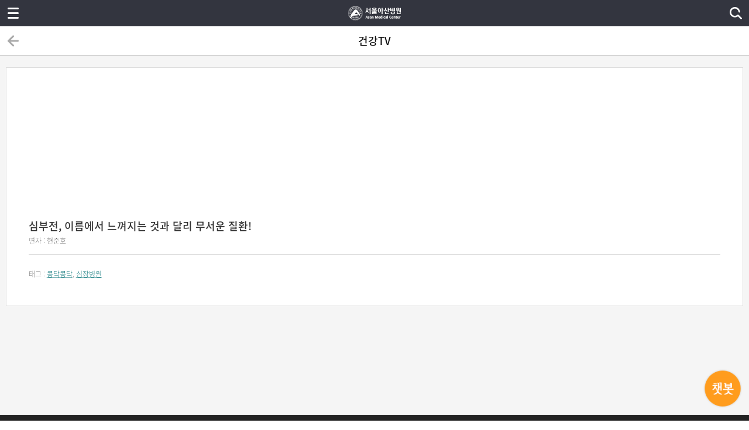

--- FILE ---
content_type: text/html; charset=UTF-8
request_url: https://m.amc.seoul.kr/asan/mobile/healthtv/video/videoDetail.do?videoId=4331&categoryCode=C02009003
body_size: 12725
content:

<!DOCTYPE html>
<html lang="ko">
<head>
	
<meta charset="utf-8">
<meta name="viewport" content="width=device-width, initial-scale=1.0, maximum-scale=1.0, minimum-scale=1.0, user-scalable=no, target-densitydpi=medium-dpi" />
	
<!-- KAKAOTALK -->
<meta property="og:url" content="https://m.amc.seoul.kr/asan/mobile/main.do">
<meta property="og:image" content="/asan/images/common/linkImg.png">
<meta property="og:description" content="앞선 의술 더 큰 사랑을 실천하는 서울아산병원 입니다">
<!-- KAKAOTALK -->
<!-- <meta name="format-detection" content="telephone=no"> -->

<link rel="shortcut icon"    href="/asan/images/common/app_icon1.ico" /><!-- size:48x48 -->
<link rel="apple-touch-icon" href="/asan/images/common/app_icon2.png" /><!--  size:114x114 -->

<link rel="stylesheet" type="text/css" href="/asan/css/mobile/common.css" />
<script type="text/javascript" src="/asan/js/mobile/jquery-1.8.3.min.js"></script>
<script type="text/javascript" src="/asan/js/mobile/common.js?20161229"></script>
<script type="text/javascript" src="/asan/js/mobile/iscroll.js"></script><!-- 2014.07.02 추가 -->
<script type="text/javascript" src="/asan/js/mobile/jquery.qrcode.min.js"></script>
<script type="text/javascript" src="/asan/js/common.js"></script>

		<script type="text/javascript">
			$(document).ready(function(){
				$(".lnb_menu > img").click(function(e){
					$("#lnb_open").touchScrollMenu();
					e.preventDefault();
				});
			});
			
			$(document).ready(function(){
				$("#contwrap").css({ pointerEvents : "none" });
				setTimeout(function(){
					$("#contwrap").css({ pointerEvents : "" });	
				}, 800);
			});
		</script>
	
	<title> 심부전, 이름에서 느껴지는 것과 달리 무서운 질환! | 건강TV | 서울아산병원</title>
</head>
<script type="text/javascript">
function fnDrDetail(str, hpcd){
	$("#searchHpCd").val(hpcd);
	$("#drEmpId").val(str);
	$('#listForm').attr("action", "/asan/mobile/staff/base/staffBaseInfoMoDetail.do;asanJSESSIONID=FcbT3jegoGXrIJmFVPPwZNyfOVB_XStCtZ6qmY54iweYwZTIdJx8!1277101079").submit();
}
</script>
<body>
<div id="contbody_scroll">
	
<!-- content:::::START -->
<div id="lnb_open">
	<div class="js-iscroll"><!-- 2014.07.02 iscroll용 div 한줄 추가 -->
	
			<div class="login_before">
				<p class="txt">로그인을 하시면 더 많은 정보를<br />확인 하실 수 있습니다.</p>
				<div class="btn">
					<a href="/asan/mobile/member/login.do" onclick="ga('send', 'event', '서브-LNB', 'CLICK', '서브-LNB-로그인');"><img class="login" src="/asan/images/mobile/button/btn_login.png" alt="로그인" /></a>
				</div>
			</div>
		
	<ul class="lnblist_wrap">
		<li><a href="/asan/mobile/staff/base/staffBaseInfoMain.do" onclick="ga('send', 'event', '서브-LNB', 'CLICK', '서브-LNB-메뉴-의료진');"><img src="/asan/images/mobile/img_lnbtab01_off.png" alt="의료진" /></a></li>
		<li><a href="/asan/mobile/reservation/main.do" onclick="ga('send', 'event', '서브-LNB', 'CLICK', '서브-LNB-메뉴-진료예약');"><img src="/asan/images/mobile/img_lnbtab02_off.png" alt="진료예약" /></a></li>
		<li><a href="/asan/mobile.treatment.treatmentList.sp" onclick="ga('send', 'event', '서브-LNB', 'CLICK', '서브-LNB-진료안내');"><img src="/asan/images/mobile/img_lnbtab07_off.png" alt="진료안내" /></a></li>
    <li><a href="/asan/mobile/mychart/medical/appointment/medicalAppointmentList.do" onclick="ga('send', 'event', '서브-LNB', 'CLICK', '서브-LNB-메뉴-예약조회');"><img src="/asan/images/mobile/img_lnbtab03_off.png" alt="예약조회" /></a></li>
    <li><a href="/asan/mobile/hospitalguide/main/main.do" onclick="ga('send', 'event', '서브-LNB', 'CLICK', '서브-LNB-병원안내');"><img src="/asan/images/mobile/img_lnbtab04_off.png" alt="병원안내" /></a></li>
		<li><a href="/asan/mobile/healthinfo/main/healthInfoLnb.do" onclick="ga('send', 'event', '메인-LNB', 'CLICK', '메인-LNB-건강정보');"><img src="/asan/images/mobile/img_lnbtab05_off.png" alt="건강 정보" /></a></li>
		
	</ul>
		
	<div class="lnb_btn_telnum">
		<a href="tel:1688-7575" onclick="ga('send', 'event', '메인-LNB', 'CLICK', '서브-LNB-대표전화 1688-7575');">대표전화 1688-7575</a>
	</div>

	<div class="lnb_btn_eng">
		<a href="https://eng.amc.seoul.kr" onclick="ga('send', 'event', '메인-LNB', 'CLICK', '서브-LNB-영문 홈페이지 바로가기');">ENGLISH</a>
	</div>
	
	</div><!-- 2014.07.02 iscroll용 div 한줄 추가 -->
</div>
<!--  로딩바가 필요할때 바디에 loading_var 추가 ///// 컨텐츠에 loading div 추가 -->
<div id="mobileLoading" class="loading"></div>
<div id="bodyClickdiv"></div>
<!-- content:::::END -->
	<div id="contwrap">
		
<!-- content:::::START -->
<header>
	<div id="lnb_menu" class="lnb_menu"><img src="/asan/images/mobile/bg_header_lnb.png" onclick="ga('send', 'event', '메인-GNB', 'CLICK', '메인-GNB-메뉴열기');" alt="메뉴열기" /></div>
	<h1 class="logo"><a href="/asan/mobile/main.do" onclick="ga('send', 'event', '메인-GNB', 'CLICK', '메인-GNB-서울아산병원 로고');"><img src="/asan/images/mobile/img_header_logo.png" alt="서울아산병원" /></a></h1>
	<div class="loghome"><a href="#" onclick="wrapWindowByMask()"><img src="/asan/images/mobile/img_topSerch.png" alt="serch" /></a></div>
	
</header>

<script type="text/javascript">

	$(document).ready(function(){
		
		
		 $("#topKwd").keydown(function(key){
			 
			  if($('#topKwd').val() != ''){	
				$('.SerchTextDel').css('display','block');
			  }else{
				$('.SerchTextDel').css('display','none');
			  }
			  
			  if (key.keyCode == 13) {

				  kwdSearch();
			  }
  
		  });
			
		
	});

	function wrapWindowByMask(){
		
	    //화면의 높이와 너비를 구한다.
	    var maskHeight = $(document).height();  
	    var maskWidth = $(window).width();  
	
	    //마스크의 높이와 너비를 화면 것으로 만들어 전체 화면을 채운다.
	    $('#mask').css({'width':maskWidth,'height':maskHeight});  
	
	    //애니메이션 효과
	    //$('#mask').fadeIn(10);      
	    //$('#mask').fadeTo("fast",0.8);
	    $('#mask').show();
	    $('.window').show();
	    $('#topKwd').focus();
	    
	    ga('send', 'event', '서브-GNB', 'CLICK', '서브-GNB-통합검색-메인');
	}
	
	function wrapWindowByMaskClose(){
		
		$('#topKwd').val("");
		$('#mask').hide(); 
		$('.window').hide(); 
	    
	    ga('send', 'event', '서브-GNB', 'CLICK', '서브-GNB-통합검색-닫기');
	}
	
	function kwdDel(){
		$('#topKwd').val("");
		$('#topKwd').focus();
		$('.SerchTextDel').css('display','none');
		
		ga('send', 'event', '서브-GNB', 'CLICK', '서브-GNB-통합검색-글자초기화');
	}
	
	function kwdSearch(){
		
		ga('send', 'event', '서브-GNB', 'CLICK', '서브-GNB-통합검색-검색');
		 
		
		var str =  $('#topKwd').val();
		
				
		var pattern = /[^(가-힣ㄱ-ㅎㅏ-ㅣa-zA-Z0-9)]/gi;
		
		if(pattern.test(str)){
			str = str.replace(pattern, ' ');
		}
		
		if(str == ""){
			alert("검색어를 입력해주세요. 특수문자는 검색되지 않습니다.");
			return false;
		}
		
		location.href = "/asan/search/search.do?kwd=" + str;
		
	}
	

</script>


	
<!--통합검색-->
<div id="mask">

</div>

<div class="allSerchWrap window">
	<a href="#" onclick="wrapWindowByMaskClose()" class="serchCancel"><img src="/asan/images/mobile/img_topSerchCancel.png" alt="닫기" /></a>
	<div class="allSerch">
		<p class="serchUnderline"><input title="검색" id="topKwd" name="kwd" type="text"  maxlength="40" placeholder="검색어를 입력해주세요."></p>
		<a href="#" onclick="kwdDel();" class="SerchTextDel"><img src="/asan/images/mobile/SerchTextDel.png" alt="검색어 삭제" /></a>
		<a href="#" onclick="kwdSearch();" class="topSerchBtn"><img src="/asan/images/mobile/allSerch.png" alt="검색" /></a>
	</div>
</div>

<!-- content:::::END -->
		<!-- content:::::START -->
		<section id="container" class="subcontent">
			<div class="conttit_wrap">
				<div class="prev">
					<a href="#" onclick="history.back(); return false;"><img src="/asan/images/mobile/img_prev.png" alt="이전" /></a>
				</div>
				<p class="text type01">
					건강TV
				</p>
				<div class="serch">
					<!-- <a href="#"><img src="/asan/images/mobile/img_serch.png" alt="검색" /></a> -->
				</div>
			</div>
			
			<div class="contdiv_wrap02">
			<form id="listForm" action="/asan/mobile/staff/base/staffBaseInfoMoDetail.do" method="get">
					<input type="hidden" name="drEmpId" id="drEmpId" />
					
				</form>
				<div class="notice_wrap">
					<div class="view">
						<div class="healthTvArea">
							<iframe width="560" height="315" src="https://www.youtube.com/embed/fF-VdGyDV8I" frameborder="0" allow="autoplay; encrypted-media" allowfullscreen></iframe>
						</div>
						<p class="tit"><strong>심부전, 이름에서 느껴지는 것과 달리 무서운 질환!</strong></p>
						
						
						<p class="date">
							
							연자 : 	
								<a href="" onclick="fnDrDetail('ekJGcXM4YXZvR3EwbENZZnJtVHBrUT09'); return false;" >현준호</a>
							
							&nbsp;
						</p>
						<div class="cont viewImgSize clickText">
						
						<p class="date">태그 : 	
						
								<a href="/asan/healthtv/video/videoList.do?tag=콩닥콩닥" onClick="fnTag('콩닥콩닥'); return false;">콩닥콩닥</a>, 
								<a href="/asan/healthtv/video/videoList.do?tag=심장병원" onClick="fnTag('심장병원'); return false;">심장병원</a>
						</p>
						</div>
					</div>
				</div>

			</div>
		</section>
		<!-- content:::::END -->		
		
  
<div class="botIco">
  <a href="https://amcpr.kr/mchat" target="_blank"><img src="/asan/images/common/chatbot.gif" alt="" /></a>
</div>  
<!-- content:::::START -->
<div id="page-footer">
	<!--
	
	-->
	
	<footer>
		<ul class="quickmenu">
		
			<li><a href="/asan/mobile/hospitalguide/location/location.do" onclick="ga('send', 'event', '서브-FOOTER', 'CLICK', '서브-FOOTER-오시는길');">오시는길</a></li>

			<li><a href="/asan/mobile/medicalCardView.do" onclick="ga('send', 'event', '서브-FOOTER', 'CLICK', '서브-FOOTER-모바일진료카드');">모바일진료카드</a></li>

			<li><a href="/asan/mobile.mychartApp.mychartApp1.sp" onclick="ga('send', 'event', '서브-FOOTER', 'CLICK', '서브-FOOTER-진료/검사결과 조회');">진료/검사결과 조회</a></li>
		</ul>
		<div class="medinumsnpc_wrap">
			<div class="numbsns_wrap">
				<a href="tel:1688-7575" onclick="ga('send', 'event', '서브-FOOTER', 'CLICK', '서브-FOOTER-1688-7575');" class="number">1688-7575</a>
				<a href="https://www.youtube.com/user/AsanMedicalCenter" target="_blank" onclick="ga('send', 'event', '서브-FOOTER', 'CLICK', '서브-FOOTER-유튜브');" ><img src="/asan/images/mobile/img_youtube.png" alt="유튜브" width="24" height="24"/></a>
				<a href="https://m.blog.naver.com/PostList.nhn?blogId=amc_seoul" target="_blank" onclick="ga('send', 'event', '서브-FOOTER', 'CLICK', '서브-FOOTER-네이버블로그');"><img src="/asan/images/mobile/img_naverblog.png" alt="네이버 블로그" width="24" height="24" /></a>
			</div>
			<div class="pcview_wrap">
				<a href="/asan/mobile/footer/personalInfo.do" onclick="ga('send', 'event', '서브-FOOTER', 'CLICK', '서브-FOOTER-개인정보처리방침');">개인정보처리방침</a>
			</div>
		</div>
		<p class="copyright">© Asan Medical Center. All rights reserved.</p>
	</footer>
</div>
<!-- content:::::END -->
<!-- Analytics -->
<script>
  (function(i,s,o,g,r,a,m){i['GoogleAnalyticsObject']=r;i[r]=i[r]||function(){
  (i[r].q=i[r].q||[]).push(arguments)},i[r].l=1*new Date();a=s.createElement(o),
  m=s.getElementsByTagName(o)[0];a.async=1;a.src=g;m.parentNode.insertBefore(a,m)
  })(window,document,'script','//www.google-analytics.com/analytics.js','ga');

  ga('create', 'UA-53195438-2', 'auto');
  ga('send', 'pageview');
  
  if ('' != '') { 
	  	ga('set', 'userId', 'userId');
  }
</script>

<!-- Google tag (gtag.js) -->
<script async src="https://www.googletagmanager.com/gtag/js?id=G-KT6G35MP9K"></script>
<script>
  window.dataLayer = window.dataLayer || [];
  function gtag(){dataLayer.push(arguments);}
  gtag('js', new Date());

  gtag('config', 'G-KT6G35MP9K');
</script>
<!-- // Analytics -->
	</div>
</div>
</body>
</html>    